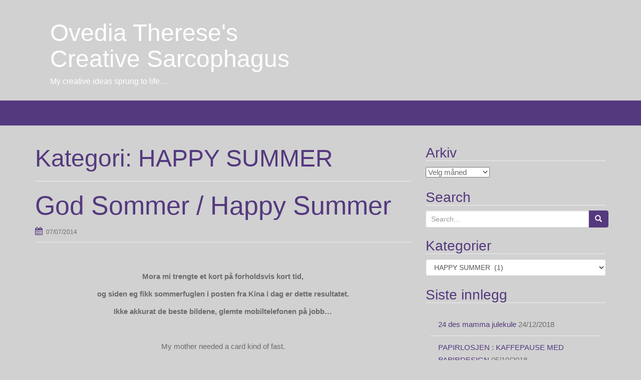

--- FILE ---
content_type: text/html; charset=UTF-8
request_url: http://ovediatherese.no/category/happy-summer/
body_size: 13086
content:
<!DOCTYPE html>
<html lang="nb-NO">
<head>
<meta charset="UTF-8">
<meta http-equiv="X-UA-Compatible" content="IE=edge">
<meta name="viewport" content="width=device-width, initial-scale=1">
<link rel="profile" href="http://gmpg.org/xfn/11">
<link rel="pingback" href="http://ovediatherese.no/xmlrpc.php">

<title>HAPPY SUMMER &#8211; Ovedia Therese&#039;s Creative Sarcophagus</title>
<meta name='robots' content='max-image-preview:large' />
<link rel='dns-prefetch' href='//s.w.org' />
<link rel="alternate" type="application/rss+xml" title="Ovedia Therese&#039;s Creative Sarcophagus &raquo; strøm" href="http://ovediatherese.no/feed/" />
<link rel="alternate" type="application/rss+xml" title="Ovedia Therese&#039;s Creative Sarcophagus &raquo; kommentarstrøm" href="http://ovediatherese.no/comments/feed/" />
<link rel="alternate" type="application/rss+xml" title="Ovedia Therese&#039;s Creative Sarcophagus &raquo; HAPPY SUMMER kategori-strøm" href="http://ovediatherese.no/category/happy-summer/feed/" />
<script type="text/javascript">
window._wpemojiSettings = {"baseUrl":"https:\/\/s.w.org\/images\/core\/emoji\/14.0.0\/72x72\/","ext":".png","svgUrl":"https:\/\/s.w.org\/images\/core\/emoji\/14.0.0\/svg\/","svgExt":".svg","source":{"concatemoji":"http:\/\/ovediatherese.no\/wp-includes\/js\/wp-emoji-release.min.js?ver=6.0.11"}};
/*! This file is auto-generated */
!function(e,a,t){var n,r,o,i=a.createElement("canvas"),p=i.getContext&&i.getContext("2d");function s(e,t){var a=String.fromCharCode,e=(p.clearRect(0,0,i.width,i.height),p.fillText(a.apply(this,e),0,0),i.toDataURL());return p.clearRect(0,0,i.width,i.height),p.fillText(a.apply(this,t),0,0),e===i.toDataURL()}function c(e){var t=a.createElement("script");t.src=e,t.defer=t.type="text/javascript",a.getElementsByTagName("head")[0].appendChild(t)}for(o=Array("flag","emoji"),t.supports={everything:!0,everythingExceptFlag:!0},r=0;r<o.length;r++)t.supports[o[r]]=function(e){if(!p||!p.fillText)return!1;switch(p.textBaseline="top",p.font="600 32px Arial",e){case"flag":return s([127987,65039,8205,9895,65039],[127987,65039,8203,9895,65039])?!1:!s([55356,56826,55356,56819],[55356,56826,8203,55356,56819])&&!s([55356,57332,56128,56423,56128,56418,56128,56421,56128,56430,56128,56423,56128,56447],[55356,57332,8203,56128,56423,8203,56128,56418,8203,56128,56421,8203,56128,56430,8203,56128,56423,8203,56128,56447]);case"emoji":return!s([129777,127995,8205,129778,127999],[129777,127995,8203,129778,127999])}return!1}(o[r]),t.supports.everything=t.supports.everything&&t.supports[o[r]],"flag"!==o[r]&&(t.supports.everythingExceptFlag=t.supports.everythingExceptFlag&&t.supports[o[r]]);t.supports.everythingExceptFlag=t.supports.everythingExceptFlag&&!t.supports.flag,t.DOMReady=!1,t.readyCallback=function(){t.DOMReady=!0},t.supports.everything||(n=function(){t.readyCallback()},a.addEventListener?(a.addEventListener("DOMContentLoaded",n,!1),e.addEventListener("load",n,!1)):(e.attachEvent("onload",n),a.attachEvent("onreadystatechange",function(){"complete"===a.readyState&&t.readyCallback()})),(e=t.source||{}).concatemoji?c(e.concatemoji):e.wpemoji&&e.twemoji&&(c(e.twemoji),c(e.wpemoji)))}(window,document,window._wpemojiSettings);
</script>
<style type="text/css">
img.wp-smiley,
img.emoji {
	display: inline !important;
	border: none !important;
	box-shadow: none !important;
	height: 1em !important;
	width: 1em !important;
	margin: 0 0.07em !important;
	vertical-align: -0.1em !important;
	background: none !important;
	padding: 0 !important;
}
</style>
	<link rel='stylesheet' id='wp-block-library-css'  href='http://ovediatherese.no/wp-includes/css/dist/block-library/style.min.css?ver=6.0.11' type='text/css' media='all' />
<style id='global-styles-inline-css' type='text/css'>
body{--wp--preset--color--black: #000000;--wp--preset--color--cyan-bluish-gray: #abb8c3;--wp--preset--color--white: #ffffff;--wp--preset--color--pale-pink: #f78da7;--wp--preset--color--vivid-red: #cf2e2e;--wp--preset--color--luminous-vivid-orange: #ff6900;--wp--preset--color--luminous-vivid-amber: #fcb900;--wp--preset--color--light-green-cyan: #7bdcb5;--wp--preset--color--vivid-green-cyan: #00d084;--wp--preset--color--pale-cyan-blue: #8ed1fc;--wp--preset--color--vivid-cyan-blue: #0693e3;--wp--preset--color--vivid-purple: #9b51e0;--wp--preset--gradient--vivid-cyan-blue-to-vivid-purple: linear-gradient(135deg,rgba(6,147,227,1) 0%,rgb(155,81,224) 100%);--wp--preset--gradient--light-green-cyan-to-vivid-green-cyan: linear-gradient(135deg,rgb(122,220,180) 0%,rgb(0,208,130) 100%);--wp--preset--gradient--luminous-vivid-amber-to-luminous-vivid-orange: linear-gradient(135deg,rgba(252,185,0,1) 0%,rgba(255,105,0,1) 100%);--wp--preset--gradient--luminous-vivid-orange-to-vivid-red: linear-gradient(135deg,rgba(255,105,0,1) 0%,rgb(207,46,46) 100%);--wp--preset--gradient--very-light-gray-to-cyan-bluish-gray: linear-gradient(135deg,rgb(238,238,238) 0%,rgb(169,184,195) 100%);--wp--preset--gradient--cool-to-warm-spectrum: linear-gradient(135deg,rgb(74,234,220) 0%,rgb(151,120,209) 20%,rgb(207,42,186) 40%,rgb(238,44,130) 60%,rgb(251,105,98) 80%,rgb(254,248,76) 100%);--wp--preset--gradient--blush-light-purple: linear-gradient(135deg,rgb(255,206,236) 0%,rgb(152,150,240) 100%);--wp--preset--gradient--blush-bordeaux: linear-gradient(135deg,rgb(254,205,165) 0%,rgb(254,45,45) 50%,rgb(107,0,62) 100%);--wp--preset--gradient--luminous-dusk: linear-gradient(135deg,rgb(255,203,112) 0%,rgb(199,81,192) 50%,rgb(65,88,208) 100%);--wp--preset--gradient--pale-ocean: linear-gradient(135deg,rgb(255,245,203) 0%,rgb(182,227,212) 50%,rgb(51,167,181) 100%);--wp--preset--gradient--electric-grass: linear-gradient(135deg,rgb(202,248,128) 0%,rgb(113,206,126) 100%);--wp--preset--gradient--midnight: linear-gradient(135deg,rgb(2,3,129) 0%,rgb(40,116,252) 100%);--wp--preset--duotone--dark-grayscale: url('#wp-duotone-dark-grayscale');--wp--preset--duotone--grayscale: url('#wp-duotone-grayscale');--wp--preset--duotone--purple-yellow: url('#wp-duotone-purple-yellow');--wp--preset--duotone--blue-red: url('#wp-duotone-blue-red');--wp--preset--duotone--midnight: url('#wp-duotone-midnight');--wp--preset--duotone--magenta-yellow: url('#wp-duotone-magenta-yellow');--wp--preset--duotone--purple-green: url('#wp-duotone-purple-green');--wp--preset--duotone--blue-orange: url('#wp-duotone-blue-orange');--wp--preset--font-size--small: 13px;--wp--preset--font-size--medium: 20px;--wp--preset--font-size--large: 36px;--wp--preset--font-size--x-large: 42px;}.has-black-color{color: var(--wp--preset--color--black) !important;}.has-cyan-bluish-gray-color{color: var(--wp--preset--color--cyan-bluish-gray) !important;}.has-white-color{color: var(--wp--preset--color--white) !important;}.has-pale-pink-color{color: var(--wp--preset--color--pale-pink) !important;}.has-vivid-red-color{color: var(--wp--preset--color--vivid-red) !important;}.has-luminous-vivid-orange-color{color: var(--wp--preset--color--luminous-vivid-orange) !important;}.has-luminous-vivid-amber-color{color: var(--wp--preset--color--luminous-vivid-amber) !important;}.has-light-green-cyan-color{color: var(--wp--preset--color--light-green-cyan) !important;}.has-vivid-green-cyan-color{color: var(--wp--preset--color--vivid-green-cyan) !important;}.has-pale-cyan-blue-color{color: var(--wp--preset--color--pale-cyan-blue) !important;}.has-vivid-cyan-blue-color{color: var(--wp--preset--color--vivid-cyan-blue) !important;}.has-vivid-purple-color{color: var(--wp--preset--color--vivid-purple) !important;}.has-black-background-color{background-color: var(--wp--preset--color--black) !important;}.has-cyan-bluish-gray-background-color{background-color: var(--wp--preset--color--cyan-bluish-gray) !important;}.has-white-background-color{background-color: var(--wp--preset--color--white) !important;}.has-pale-pink-background-color{background-color: var(--wp--preset--color--pale-pink) !important;}.has-vivid-red-background-color{background-color: var(--wp--preset--color--vivid-red) !important;}.has-luminous-vivid-orange-background-color{background-color: var(--wp--preset--color--luminous-vivid-orange) !important;}.has-luminous-vivid-amber-background-color{background-color: var(--wp--preset--color--luminous-vivid-amber) !important;}.has-light-green-cyan-background-color{background-color: var(--wp--preset--color--light-green-cyan) !important;}.has-vivid-green-cyan-background-color{background-color: var(--wp--preset--color--vivid-green-cyan) !important;}.has-pale-cyan-blue-background-color{background-color: var(--wp--preset--color--pale-cyan-blue) !important;}.has-vivid-cyan-blue-background-color{background-color: var(--wp--preset--color--vivid-cyan-blue) !important;}.has-vivid-purple-background-color{background-color: var(--wp--preset--color--vivid-purple) !important;}.has-black-border-color{border-color: var(--wp--preset--color--black) !important;}.has-cyan-bluish-gray-border-color{border-color: var(--wp--preset--color--cyan-bluish-gray) !important;}.has-white-border-color{border-color: var(--wp--preset--color--white) !important;}.has-pale-pink-border-color{border-color: var(--wp--preset--color--pale-pink) !important;}.has-vivid-red-border-color{border-color: var(--wp--preset--color--vivid-red) !important;}.has-luminous-vivid-orange-border-color{border-color: var(--wp--preset--color--luminous-vivid-orange) !important;}.has-luminous-vivid-amber-border-color{border-color: var(--wp--preset--color--luminous-vivid-amber) !important;}.has-light-green-cyan-border-color{border-color: var(--wp--preset--color--light-green-cyan) !important;}.has-vivid-green-cyan-border-color{border-color: var(--wp--preset--color--vivid-green-cyan) !important;}.has-pale-cyan-blue-border-color{border-color: var(--wp--preset--color--pale-cyan-blue) !important;}.has-vivid-cyan-blue-border-color{border-color: var(--wp--preset--color--vivid-cyan-blue) !important;}.has-vivid-purple-border-color{border-color: var(--wp--preset--color--vivid-purple) !important;}.has-vivid-cyan-blue-to-vivid-purple-gradient-background{background: var(--wp--preset--gradient--vivid-cyan-blue-to-vivid-purple) !important;}.has-light-green-cyan-to-vivid-green-cyan-gradient-background{background: var(--wp--preset--gradient--light-green-cyan-to-vivid-green-cyan) !important;}.has-luminous-vivid-amber-to-luminous-vivid-orange-gradient-background{background: var(--wp--preset--gradient--luminous-vivid-amber-to-luminous-vivid-orange) !important;}.has-luminous-vivid-orange-to-vivid-red-gradient-background{background: var(--wp--preset--gradient--luminous-vivid-orange-to-vivid-red) !important;}.has-very-light-gray-to-cyan-bluish-gray-gradient-background{background: var(--wp--preset--gradient--very-light-gray-to-cyan-bluish-gray) !important;}.has-cool-to-warm-spectrum-gradient-background{background: var(--wp--preset--gradient--cool-to-warm-spectrum) !important;}.has-blush-light-purple-gradient-background{background: var(--wp--preset--gradient--blush-light-purple) !important;}.has-blush-bordeaux-gradient-background{background: var(--wp--preset--gradient--blush-bordeaux) !important;}.has-luminous-dusk-gradient-background{background: var(--wp--preset--gradient--luminous-dusk) !important;}.has-pale-ocean-gradient-background{background: var(--wp--preset--gradient--pale-ocean) !important;}.has-electric-grass-gradient-background{background: var(--wp--preset--gradient--electric-grass) !important;}.has-midnight-gradient-background{background: var(--wp--preset--gradient--midnight) !important;}.has-small-font-size{font-size: var(--wp--preset--font-size--small) !important;}.has-medium-font-size{font-size: var(--wp--preset--font-size--medium) !important;}.has-large-font-size{font-size: var(--wp--preset--font-size--large) !important;}.has-x-large-font-size{font-size: var(--wp--preset--font-size--x-large) !important;}
</style>
<link rel='stylesheet' id='fancybox-for-wp-css'  href='http://ovediatherese.no/wp-content/plugins/fancybox-for-wordpress/assets/css/fancybox.css?ver=1.3.4' type='text/css' media='all' />
<link rel='stylesheet' id='bootstrap-css'  href='http://ovediatherese.no/wp-content/themes/unite/inc/css/bootstrap.min.css?ver=6.0.11' type='text/css' media='all' />
<link rel='stylesheet' id='unite-icons-css'  href='http://ovediatherese.no/wp-content/themes/unite/inc/css/font-awesome.min.css?ver=6.0.11' type='text/css' media='all' />
<link rel='stylesheet' id='unite-style-css'  href='http://ovediatherese.no/wp-content/themes/unite/style.css?ver=6.0.11' type='text/css' media='all' />
<script type='text/javascript' src='http://ovediatherese.no/wp-includes/js/jquery/jquery.min.js?ver=3.6.0' id='jquery-core-js'></script>
<script type='text/javascript' src='http://ovediatherese.no/wp-includes/js/jquery/jquery-migrate.min.js?ver=3.3.2' id='jquery-migrate-js'></script>
<script type='text/javascript' src='http://ovediatherese.no/wp-content/plugins/custom-frames/js/customframes.js?ver=6.0.11' id='customframes.js-js'></script>
<script type='text/javascript' src='http://ovediatherese.no/wp-content/plugins/fancybox-for-wordpress/assets/js/jquery.fancybox.js?ver=1.3.4' id='fancybox-for-wp-js'></script>
<script type='text/javascript' src='http://ovediatherese.no/wp-content/themes/unite/inc/js/bootstrap.min.js?ver=6.0.11' id='bootstrap-js'></script>
<script type='text/javascript' src='http://ovediatherese.no/wp-content/themes/unite/inc/js/main.min.js?ver=6.0.11' id='unite-functions-js'></script>
<!--[if lt IE 9]>
<script type='text/javascript' src='http://ovediatherese.no/wp-content/themes/unite/inc/js/html5shiv.min.js?ver=6.0.11' id='html5-js'></script>
<![endif]-->
<!--[if lt IE 9]>
<script type='text/javascript' src='http://ovediatherese.no/wp-content/themes/unite/inc/js/respond.min.js?ver=6.0.11' id='respond-js'></script>
<![endif]-->
<link rel="https://api.w.org/" href="http://ovediatherese.no/wp-json/" /><link rel="alternate" type="application/json" href="http://ovediatherese.no/wp-json/wp/v2/categories/28" /><link rel="EditURI" type="application/rsd+xml" title="RSD" href="http://ovediatherese.no/xmlrpc.php?rsd" />
<link rel="wlwmanifest" type="application/wlwmanifest+xml" href="http://ovediatherese.no/wp-includes/wlwmanifest.xml" /> 
<meta name="generator" content="WordPress 6.0.11" />
		<script>
			customframes_create_border_class( '#ffffff',
															30,
															'solid',
															'0',
															0,
															0,
															0,
															0,
															0,
															'shortcode');customframes_create_shadow_class( 0,
															0,
															0,
															0,
															'#000000',
															0,
															'shortcode');customframes_create_caption_class( 18,
														 '0',
														 '#000000');		</script>
		
<!-- Fancybox for WordPress v3.3.3 -->
<style type="text/css">
	.fancybox-slide--image .fancybox-content{background-color: #FFFFFF}div.fancybox-caption{display:none !important;}
	
	img.fancybox-image{border-width:10px;border-color:#FFFFFF;border-style:solid;}
	div.fancybox-bg{background-color:rgba(102,102,102,0.3);opacity:1 !important;}div.fancybox-content{border-color:#FFFFFF}
	div#fancybox-title{background-color:#FFFFFF}
	div.fancybox-content{background-color:#FFFFFF;border:1px solid #FFFFFF}
	div#fancybox-title-inside{color:#333333}
	
	
	
	div.fancybox-caption p.caption-title{display:inline-block}
	div.fancybox-caption p.caption-title{font-size:14px}
	div.fancybox-caption p.caption-title{color:#333333}
	div.fancybox-caption {color:#333333}div.fancybox-caption p.caption-title {background:#fff; width:auto;padding:10px 30px;}div.fancybox-content p.caption-title{color:#333333;margin: 0;padding: 5px 0;}
</style><script type="text/javascript">
	jQuery(function () {

		var mobileOnly = false;
		
		if (mobileOnly) {
			return;
		}

		jQuery.fn.getTitle = function () { // Copy the title of every IMG tag and add it to its parent A so that fancybox can show titles
			var arr = jQuery("a[data-fancybox]");
									jQuery.each(arr, function() {
										var title = jQuery(this).children("img").attr("title");
										 var caption = jQuery(this).next("figcaption").html();
                                        if(caption && title){jQuery(this).attr("title",title+" " + caption)}else if(title){ jQuery(this).attr("title",title);}else if(caption){jQuery(this).attr("title",caption);}
									});			}

		// Supported file extensions

				var thumbnails = jQuery("a:has(img)").not(".nolightbox").not('.envira-gallery-link').not('.ngg-simplelightbox').filter(function () {
			return /\.(jpe?g|png|gif|mp4|webp|bmp|pdf)(\?[^/]*)*$/i.test(jQuery(this).attr('href'))
		});
		

		// Add data-type iframe for links that are not images or videos.
		var iframeLinks = jQuery('.fancyboxforwp').filter(function () {
			return !/\.(jpe?g|png|gif|mp4|webp|bmp|pdf)(\?[^/]*)*$/i.test(jQuery(this).attr('href'))
		}).filter(function () {
			return !/vimeo|youtube/i.test(jQuery(this).attr('href'))
		});
		iframeLinks.attr({"data-type": "iframe"}).getTitle();

				// Gallery All
		thumbnails.addClass("fancyboxforwp").attr("data-fancybox", "gallery").getTitle();
		iframeLinks.attr({"data-fancybox": "gallery"}).getTitle();

		// Gallery type NONE
		
		// Call fancybox and apply it on any link with a rel atribute that starts with "fancybox", with the options set on the admin panel
		jQuery("a.fancyboxforwp").fancyboxforwp({
			loop: false,
			smallBtn: false,
			zoomOpacity: "auto",
			animationEffect: "fade",
			animationDuration: 500,
			transitionEffect: "fade",
			transitionDuration: "300",
			overlayShow: true,
			overlayOpacity: "0.3",
			titleShow: true,
			titlePosition: "inside",
			keyboard: true,
			showCloseButton: false,
			arrows: true,
			clickContent:false,
			clickSlide: "close",
			mobile: {
				clickContent: function (current, event) {
					return current.type === "image" ? "toggleControls" : false;
				},
				clickSlide: function (current, event) {
					return current.type === "image" ? "close" : "close";
				},
			},
			wheel: false,
			toolbar: true,
			preventCaptionOverlap: true,
			onInit: function() { },			onDeactivate
	: function() { },		beforeClose: function() { },			afterShow: function(instance) { jQuery( ".fancybox-image" ).on("click", function( ){ ( instance.isScaledDown() ) ? instance.scaleToActual() : instance.scaleToFit() }) },				afterClose: function() { },					caption : function( instance, item ) {var title ="";if("undefined" != typeof jQuery(this).context ){var title = jQuery(this).context.title;} else { var title = ("undefined" != typeof jQuery(this).attr("title")) ? jQuery(this).attr("title") : false;}var caption = jQuery(this).data('caption') || '';if ( item.type === 'image' && title.length ) {caption = (caption.length ? caption + '<br />' : '') + '<p class="caption-title">'+title+'</p>' ;}return caption;},
		afterLoad : function( instance, current ) {current.$content.append('<div class=\"fancybox-custom-caption inside-caption\" style=\" position: absolute;left:0;right:0;color:#000;margin:0 auto;bottom:0;text-align:center;background-color:#FFFFFF \">' + current.opts.caption + '</div>');},
			})
		;

			})
</script>
<!-- END Fancybox for WordPress -->
<style type="text/css">.label-primary[href]:hover, .label-primary[href]:focus, #infinite-handle span:hover, #infinite-handle span:focus-within, .btn.btn-primary.read-more:hover, .btn.btn-primary.read-more:focus, .btn-primary:hover, .btn-primary:focus, .btn-primary:active, .btn-primary.active, .site-main [class*="navigation"] a:hover, .site-main [class*="navigation"] a:focus, .more-link:hover, .more-link:focus, #image-navigation .nav-previous a:hover, #image-navigation .nav-previous a:focus, #image-navigation .nav-next a:hover, #image-navigation .nav-next a:focus { background-color: #7100e2; border-color: #7100e2; }.dropdown-menu, .dropdown-menu > .active > a, .dropdown-menu > .active > a:hover, .dropdown-menu > .active > a:focus {background-color: #c9bfc6;}.entry-content {font-family: ; font-size:; font-weight: ; color:#6b6b6b;}</style>    <style type="text/css">
        #social li {
            display: inline-block;
        }
        #social li,
        #social ul {
            border: 0!important;
            list-style: none;
            padding-left: 0;
            text-align: center;
        }
        .social-icons ul a {
            font-size: 24px;
            margin: 6px;
            color: #DDD;
        }
        #social ul a span {
            display: none;
        }
        #social li a[href*="twitter.com"] .fa:before,
        .fa-twitter:before {
            content: "\f099"
        }
        #social li a[href*="facebook.com"] .fa:before,
        .fa-facebook-f:before,
        .fa-facebook:before {
            content: "\f09a"
        }
        #social li a[href*="github.com"] .fa:before,
        .fa-github:before {
            content: "\f09b"
        }
        #social li a[href*="/feed"] .fa:before,
        .fa-rss:before {
            content: "\f09e"
        }
        #social li a[href*="pinterest.com"] .fa:before,
        .fa-pinterest:before {
            content: "\f0d2"
        }
        #social li a[href*="linkedin.com"] .fa:before,
        .fa-linkedin:before {
            content: "\f0e1"
        }
        #social li a[href*="xing.com"] .fa:before,
        .fa-xing:before {
            content: "\f168"
        }
        #social li a[href*="youtube.com"] .fa:before,
        .fa-youtube:before {
            content: "\f167"
        }
        #social li a[href*="instagram.com"] .fa:before,
        .fa-instagram:before {
            content: "\f16d"
        }
        #social li a[href*="flickr.com"] .fa:before,
        .fa-flickr:before {
            content: "\f16e"
        }
        #social li a[href*="tumblr.com"] .fa:before,
        .fa-tumblr:before {
            content: "\f173"
        }
        #social li a[href*="dribbble.com"] .fa:before,
        .fa-dribbble:before {
            content: "\f17d"
        }
        #social li a[href*="skype:"] .fa:before,
        #social li a[href*="skype.com"] .fa:before,
        .fa-skype:before {
            content: "\f17e"
        }
        #social li a[href*="foursquare.com"] .fa:before,
        .fa-foursquare:before {
            content: "\f180"
        }
        #social li a[href*="vimeo.com"] .fa:before,
        .fa-vimeo-square:before {
            content: "\f194"
        }
        #social li a[href*="spotify.com"] .fa:before,
        .fa-spotify:before {
            content: "\f1bc"
        }
        #social li a[href*="soundcloud.com"] .fa:before,
        .fa-soundcloud:before {
            content: "\f1be"
        }
        
        .social-icons li a[href*="facebook.com"]:hover {color: #3b5998 !important;}
        .social-icons li a[href*="twitter.com"]:hover {color: #00aced !important;}
        .social-icons li a[href*="youtube.com"]:hover {color: #bb0000 !important;}
        .social-icons li a[href*="github.com"]:hover {color: #4183C4 !important;}
        .social-icons li a[href*="linkedin.com"]:hover {color: #007bb6 !important;}
        .social-icons li a[href*="xing.com"]:hover {color: #cfdc00 !important;}
        .social-icons li a[href*="pinterest.com"]:hover {color: #cb2027 !important;}
        .social-icons li a[href*="rss.com"]:hover {color: #F0AD4E !important ;}
        .social-icons li a[href*="tumblr.com"]:hover {color: #32506d !important;}
        .social-icons li a[href*="flickr.com"]:hover {color: #ff0084 !important;}
        .social-icons li a[href*="instagram.com"]:hover {color: #517fa4 !important;}
        .social-icons li a[href*="dribbble.com"]:hover {color: #E56193 !important;}
        .social-icons li a[href*="skype.com"]:hover {color: #00AFF0 !important;}
        .social-icons li a[href*="foursquare.com"]:hover {color: #2398C9 !important;}
        .social-icons li a[href*="soundcloud.com"]:hover {color: #F50 !important;}
        .social-icons li a[href*="vimeo.com"]:hover {color:  #1bb6ec !important;}
        .social-icons li a[href*="spotify.com"]:hover {color: #81b71a !important;}
        .social-icons li a[href*="/feed"]:hover {color: #f39c12 !important;}
    </style>	<style type="text/css">
			.site-title a,
		.site-description {
			color: #ffffff;
		}
		</style>
	<style type="text/css" id="custom-background-css">
body.custom-background { background-color: #d1d1d1; }
</style>
	
</head>

<body class="archive category category-happy-summer category-28 custom-background">
<svg xmlns="http://www.w3.org/2000/svg" viewBox="0 0 0 0" width="0" height="0" focusable="false" role="none" style="visibility: hidden; position: absolute; left: -9999px; overflow: hidden;" ><defs><filter id="wp-duotone-dark-grayscale"><feColorMatrix color-interpolation-filters="sRGB" type="matrix" values=" .299 .587 .114 0 0 .299 .587 .114 0 0 .299 .587 .114 0 0 .299 .587 .114 0 0 " /><feComponentTransfer color-interpolation-filters="sRGB" ><feFuncR type="table" tableValues="0 0.49803921568627" /><feFuncG type="table" tableValues="0 0.49803921568627" /><feFuncB type="table" tableValues="0 0.49803921568627" /><feFuncA type="table" tableValues="1 1" /></feComponentTransfer><feComposite in2="SourceGraphic" operator="in" /></filter></defs></svg><svg xmlns="http://www.w3.org/2000/svg" viewBox="0 0 0 0" width="0" height="0" focusable="false" role="none" style="visibility: hidden; position: absolute; left: -9999px; overflow: hidden;" ><defs><filter id="wp-duotone-grayscale"><feColorMatrix color-interpolation-filters="sRGB" type="matrix" values=" .299 .587 .114 0 0 .299 .587 .114 0 0 .299 .587 .114 0 0 .299 .587 .114 0 0 " /><feComponentTransfer color-interpolation-filters="sRGB" ><feFuncR type="table" tableValues="0 1" /><feFuncG type="table" tableValues="0 1" /><feFuncB type="table" tableValues="0 1" /><feFuncA type="table" tableValues="1 1" /></feComponentTransfer><feComposite in2="SourceGraphic" operator="in" /></filter></defs></svg><svg xmlns="http://www.w3.org/2000/svg" viewBox="0 0 0 0" width="0" height="0" focusable="false" role="none" style="visibility: hidden; position: absolute; left: -9999px; overflow: hidden;" ><defs><filter id="wp-duotone-purple-yellow"><feColorMatrix color-interpolation-filters="sRGB" type="matrix" values=" .299 .587 .114 0 0 .299 .587 .114 0 0 .299 .587 .114 0 0 .299 .587 .114 0 0 " /><feComponentTransfer color-interpolation-filters="sRGB" ><feFuncR type="table" tableValues="0.54901960784314 0.98823529411765" /><feFuncG type="table" tableValues="0 1" /><feFuncB type="table" tableValues="0.71764705882353 0.25490196078431" /><feFuncA type="table" tableValues="1 1" /></feComponentTransfer><feComposite in2="SourceGraphic" operator="in" /></filter></defs></svg><svg xmlns="http://www.w3.org/2000/svg" viewBox="0 0 0 0" width="0" height="0" focusable="false" role="none" style="visibility: hidden; position: absolute; left: -9999px; overflow: hidden;" ><defs><filter id="wp-duotone-blue-red"><feColorMatrix color-interpolation-filters="sRGB" type="matrix" values=" .299 .587 .114 0 0 .299 .587 .114 0 0 .299 .587 .114 0 0 .299 .587 .114 0 0 " /><feComponentTransfer color-interpolation-filters="sRGB" ><feFuncR type="table" tableValues="0 1" /><feFuncG type="table" tableValues="0 0.27843137254902" /><feFuncB type="table" tableValues="0.5921568627451 0.27843137254902" /><feFuncA type="table" tableValues="1 1" /></feComponentTransfer><feComposite in2="SourceGraphic" operator="in" /></filter></defs></svg><svg xmlns="http://www.w3.org/2000/svg" viewBox="0 0 0 0" width="0" height="0" focusable="false" role="none" style="visibility: hidden; position: absolute; left: -9999px; overflow: hidden;" ><defs><filter id="wp-duotone-midnight"><feColorMatrix color-interpolation-filters="sRGB" type="matrix" values=" .299 .587 .114 0 0 .299 .587 .114 0 0 .299 .587 .114 0 0 .299 .587 .114 0 0 " /><feComponentTransfer color-interpolation-filters="sRGB" ><feFuncR type="table" tableValues="0 0" /><feFuncG type="table" tableValues="0 0.64705882352941" /><feFuncB type="table" tableValues="0 1" /><feFuncA type="table" tableValues="1 1" /></feComponentTransfer><feComposite in2="SourceGraphic" operator="in" /></filter></defs></svg><svg xmlns="http://www.w3.org/2000/svg" viewBox="0 0 0 0" width="0" height="0" focusable="false" role="none" style="visibility: hidden; position: absolute; left: -9999px; overflow: hidden;" ><defs><filter id="wp-duotone-magenta-yellow"><feColorMatrix color-interpolation-filters="sRGB" type="matrix" values=" .299 .587 .114 0 0 .299 .587 .114 0 0 .299 .587 .114 0 0 .299 .587 .114 0 0 " /><feComponentTransfer color-interpolation-filters="sRGB" ><feFuncR type="table" tableValues="0.78039215686275 1" /><feFuncG type="table" tableValues="0 0.94901960784314" /><feFuncB type="table" tableValues="0.35294117647059 0.47058823529412" /><feFuncA type="table" tableValues="1 1" /></feComponentTransfer><feComposite in2="SourceGraphic" operator="in" /></filter></defs></svg><svg xmlns="http://www.w3.org/2000/svg" viewBox="0 0 0 0" width="0" height="0" focusable="false" role="none" style="visibility: hidden; position: absolute; left: -9999px; overflow: hidden;" ><defs><filter id="wp-duotone-purple-green"><feColorMatrix color-interpolation-filters="sRGB" type="matrix" values=" .299 .587 .114 0 0 .299 .587 .114 0 0 .299 .587 .114 0 0 .299 .587 .114 0 0 " /><feComponentTransfer color-interpolation-filters="sRGB" ><feFuncR type="table" tableValues="0.65098039215686 0.40392156862745" /><feFuncG type="table" tableValues="0 1" /><feFuncB type="table" tableValues="0.44705882352941 0.4" /><feFuncA type="table" tableValues="1 1" /></feComponentTransfer><feComposite in2="SourceGraphic" operator="in" /></filter></defs></svg><svg xmlns="http://www.w3.org/2000/svg" viewBox="0 0 0 0" width="0" height="0" focusable="false" role="none" style="visibility: hidden; position: absolute; left: -9999px; overflow: hidden;" ><defs><filter id="wp-duotone-blue-orange"><feColorMatrix color-interpolation-filters="sRGB" type="matrix" values=" .299 .587 .114 0 0 .299 .587 .114 0 0 .299 .587 .114 0 0 .299 .587 .114 0 0 " /><feComponentTransfer color-interpolation-filters="sRGB" ><feFuncR type="table" tableValues="0.098039215686275 1" /><feFuncG type="table" tableValues="0 0.66274509803922" /><feFuncB type="table" tableValues="0.84705882352941 0.41960784313725" /><feFuncA type="table" tableValues="1 1" /></feComponentTransfer><feComposite in2="SourceGraphic" operator="in" /></filter></defs></svg><a class="skip-link screen-reader-text" href="#content">Skip to content</a>
<div id="page" class="hfeed site">
	<div class="container header-area">
				<header id="masthead" class="site-header col-sm-12" role="banner">

				<div class="site-branding col-md-6">
					
					
						<h1 class="site-title"><a href="http://ovediatherese.no/" rel="home">Ovedia Therese&#039;s Creative Sarcophagus</a></h1>
						<h4 class="site-description">My creative ideas sprung to life&#8230;</h4>

									</div>

			<div class="social-header col-md-6">
							</div>

		</header><!-- #masthead -->
	</div>
		<nav class="navbar navbar-default" role="navigation">
			<div class="container">
		        <div class="navbar-header">
		            <button type="button" class="navbar-toggle" data-toggle="collapse" data-target=".navbar-ex1-collapse">
		                <span class="sr-only">Toggle navigation</span>
		                <span class="icon-bar"></span>
		                <span class="icon-bar"></span>
		                <span class="icon-bar"></span>
		            </button>

		        </div>

						    </div>
		</nav><!-- .site-navigation -->

	<div id="content" class="site-content container">            <div class="row ">

	<section id="primary" class="content-area col-sm-12 col-md-8 ">
		<main id="main" class="site-main" role="main">

		
			<header class="page-header">
				<h1 class="page-title">Kategori: <span>HAPPY SUMMER</span></h1>			</header><!-- .page-header -->

						
				
<article id="post-362" class="post-362 post type-post status-publish format-image hentry category-god-sommer category-happy-summer post_format-post-format-image">
	<header class="entry-header page-header">

		<a href="http://ovediatherese.no/2014/07/07/god-sommer-happy-summer/" title="God Sommer / Happy Summer"></a>

		<h2 class="entry-title"><a href="http://ovediatherese.no/2014/07/07/god-sommer-happy-summer/" rel="bookmark">God Sommer / Happy Summer</a></h2>

				<div class="entry-meta">
			<span class="posted-on"><i class="fa fa-calendar"></i> <a href="http://ovediatherese.no/2014/07/07/god-sommer-happy-summer/" rel="bookmark"><time class="entry-date published" datetime="2014-07-07T17:58:05+01:00">07/07/2014</time></a></span><span class="byline"> <i class="fa fa-user"></i> <span class="author vcard"><a class="url fn n" href="http://ovediatherese.no/author/ovediatherese/">OvediaTherese</a></span></span>		</div><!-- .entry-meta -->
			</header><!-- .entry-header -->

		<div class="entry-content">

					<p>&nbsp;</p>
<p style="text-align: center;"><strong>Mora mi trengte et kort på forholdsvis kort tid,</strong></p>
<p style="text-align: center;"><strong>og siden eg fikk sommerfuglen i posten fra Kina i dag er dette resultatet.</strong></p>
<p style="text-align: center;"><strong>Ikke akkurat de beste bildene, glemte mobiltelefonen på jobb&#8230;</strong></p>
<p style="text-align: center;">
<p>&nbsp;</p>
<p style="text-align: center;">My mother needed a card kind of fast.</p>
<p style="text-align: center;">I got the butterfly from China today and this is the result.</p>
<p style="text-align: center;">Not the best pictures though as I forgot my phone at work.</p>
<p style="text-align: center;">
&nbsp;<br />
<a href="http://ovediatherese.no/wp-content/uploads/2014/07/Skjermbilde-2014-07-07-kl.-19.27.34.png"><img class="aligncenter wp-image-361" src="http://ovediatherese.no/wp-content/uploads/2014/07/Skjermbilde-2014-07-07-kl.-19.27.34.png" alt="Skjermbilde 2014-07-07 kl. 19.27.34" width="470" height="436" /></a></p>
<p>&nbsp;</p>
<p><a href="http://ovediatherese.no/wp-content/uploads/2014/07/Skjermbilde-2014-07-07-kl.-19.27.19.png"><img loading="lazy" class="aligncenter wp-image-360" src="http://ovediatherese.no/wp-content/uploads/2014/07/Skjermbilde-2014-07-07-kl.-19.27.19.png" alt="Skjermbilde 2014-07-07 kl. 19.27.19" width="470" height="428" srcset="http://ovediatherese.no/wp-content/uploads/2014/07/Skjermbilde-2014-07-07-kl.-19.27.19.png 1037w, http://ovediatherese.no/wp-content/uploads/2014/07/Skjermbilde-2014-07-07-kl.-19.27.19-600x546.png 600w, http://ovediatherese.no/wp-content/uploads/2014/07/Skjermbilde-2014-07-07-kl.-19.27.19-1024x933.png 1024w" sizes="(max-width: 470px) 100vw, 470px" /></a></p>
<p>&nbsp;</p>
<h3 style="font-weight: 100; color: #54397e; text-align: center;">Dies brukt:</h3>
<p class="product_name" style="color: #6b6b6b; text-align: center;">Spellbinders: Decorative Labels 28 – Nestabilities Decorativ</p>
<p style="color: #6b6b6b; text-align: center;"><a style="color: #54397e;" title="Cherry Lynn Swirl" href="http://www.kreativscrapping.no/products/cheery-lynn-designs-b117s-mini-fanciful-flourish2" target="_blank">Cheery Lynn Designs – B117S – Mini Fanciful Flourish</a></p>
<p style="color: #6b6b6b; text-align: center;">Memory Box: Vivienne Butterfly</p>
<p>&nbsp;</p>
<h3 style="font-weight: 100; color: #54397e; text-align: center;">Materialer brukt:</h3>
<p style="color: #6b6b6b; text-align: center;"><span style="font-weight: bold;">Kortbasen</span> / The base of the card :<span style="font-weight: bold;"> Rødt 300 gr papir</span></p>
<p style="color: #6b6b6b; text-align: center;"><span style="font-weight: bold;">Mønsterark</span> / P<span id="result_box" class="short_text" lang="en"><span class="hps">attern</span> <span class="hps">paper</span></span> :</p>
<p style="color: #6b6b6b; text-align: center;"><span style="font-weight: bold;">Røde  halvperler</span> / Red beads</p>
<p style="color: #6b6b6b; text-align: center;"><span style="font-weight: bold;">Stempel</span> / Stamp:<span style="font-weight: bold;"> God sommer<br />
</span></p>
<p style="color: #6b6b6b; text-align: center;"><span style="font-weight: bold;">Roser</span> / Roses: <strong>Kjøpt via Facebook</strong></p>
<p style="color: #6b6b6b; text-align: center;"><strong>Sommerfugl</strong> / Butterfly : <strong> Miniinthebox</strong></p>
<p style="color: #6b6b6b; text-align: center;"><span style="font-weight: bold;">Glitter på blomstene</span> / Glitter on the roses :<span style="font-weight: bold;"> <a style="color: #54397e;" title="Scrapomania" href="http://scrapomania.no/nettbutikk?page=shop.product_details&amp;flypage=flypage.tpl&amp;product_id=7138&amp;category_id=410" target="_blank">Mod Podge extreme glitter</a></span></p>
<p>&nbsp;<br />
&nbsp;</p>
		
			</div><!-- .entry-content -->
	
	<footer class="entry-meta">
								<span class="cat-links"><i class="fa fa-folder-open-o"></i>
				 <a href="http://ovediatherese.no/category/god-sommer/" rel="category tag">GOD SUMMER</a>, <a href="http://ovediatherese.no/category/happy-summer/" rel="category tag">HAPPY SUMMER</a>			</span>
			
					
				<span class="comments-link"><i class="fa fa-comment-o"></i><a href="http://ovediatherese.no/2014/07/07/god-sommer-happy-summer/#respond">Leave a comment</a></span>
		
			</footer><!-- .entry-meta -->
	<hr class="section-divider">
</article><!-- #post-## -->

			
			
		
		</main><!-- #main -->
	</section><!-- #primary -->

	<div id="secondary" class="widget-area col-sm-12 col-md-4" role="complementary">
				<aside id="archives-2" class="widget widget_archive"><h3 class="widget-title">Arkiv</h3>		<label class="screen-reader-text" for="archives-dropdown-2">Arkiv</label>
		<select id="archives-dropdown-2" name="archive-dropdown">
			
			<option value="">Velg måned</option>
				<option value='http://ovediatherese.no/2018/12/'> desember 2018 </option>
	<option value='http://ovediatherese.no/2018/10/'> oktober 2018 </option>
	<option value='http://ovediatherese.no/2018/09/'> september 2018 </option>
	<option value='http://ovediatherese.no/2018/08/'> august 2018 </option>
	<option value='http://ovediatherese.no/2018/07/'> juli 2018 </option>
	<option value='http://ovediatherese.no/2018/06/'> juni 2018 </option>
	<option value='http://ovediatherese.no/2018/05/'> mai 2018 </option>
	<option value='http://ovediatherese.no/2018/04/'> april 2018 </option>
	<option value='http://ovediatherese.no/2018/03/'> mars 2018 </option>
	<option value='http://ovediatherese.no/2018/02/'> februar 2018 </option>
	<option value='http://ovediatherese.no/2018/01/'> januar 2018 </option>
	<option value='http://ovediatherese.no/2017/12/'> desember 2017 </option>
	<option value='http://ovediatherese.no/2017/11/'> november 2017 </option>
	<option value='http://ovediatherese.no/2017/10/'> oktober 2017 </option>
	<option value='http://ovediatherese.no/2017/09/'> september 2017 </option>
	<option value='http://ovediatherese.no/2017/08/'> august 2017 </option>
	<option value='http://ovediatherese.no/2017/07/'> juli 2017 </option>
	<option value='http://ovediatherese.no/2017/06/'> juni 2017 </option>
	<option value='http://ovediatherese.no/2017/05/'> mai 2017 </option>
	<option value='http://ovediatherese.no/2017/04/'> april 2017 </option>
	<option value='http://ovediatherese.no/2017/03/'> mars 2017 </option>
	<option value='http://ovediatherese.no/2017/02/'> februar 2017 </option>
	<option value='http://ovediatherese.no/2017/01/'> januar 2017 </option>
	<option value='http://ovediatherese.no/2016/12/'> desember 2016 </option>
	<option value='http://ovediatherese.no/2016/11/'> november 2016 </option>
	<option value='http://ovediatherese.no/2016/10/'> oktober 2016 </option>
	<option value='http://ovediatherese.no/2016/09/'> september 2016 </option>
	<option value='http://ovediatherese.no/2016/08/'> august 2016 </option>
	<option value='http://ovediatherese.no/2016/07/'> juli 2016 </option>
	<option value='http://ovediatherese.no/2016/06/'> juni 2016 </option>
	<option value='http://ovediatherese.no/2016/05/'> mai 2016 </option>
	<option value='http://ovediatherese.no/2016/04/'> april 2016 </option>
	<option value='http://ovediatherese.no/2016/03/'> mars 2016 </option>
	<option value='http://ovediatherese.no/2016/02/'> februar 2016 </option>
	<option value='http://ovediatherese.no/2016/01/'> januar 2016 </option>
	<option value='http://ovediatherese.no/2015/12/'> desember 2015 </option>
	<option value='http://ovediatherese.no/2015/11/'> november 2015 </option>
	<option value='http://ovediatherese.no/2015/10/'> oktober 2015 </option>
	<option value='http://ovediatherese.no/2015/09/'> september 2015 </option>
	<option value='http://ovediatherese.no/2015/08/'> august 2015 </option>
	<option value='http://ovediatherese.no/2015/07/'> juli 2015 </option>
	<option value='http://ovediatherese.no/2015/06/'> juni 2015 </option>
	<option value='http://ovediatherese.no/2015/05/'> mai 2015 </option>
	<option value='http://ovediatherese.no/2015/04/'> april 2015 </option>
	<option value='http://ovediatherese.no/2015/03/'> mars 2015 </option>
	<option value='http://ovediatherese.no/2015/02/'> februar 2015 </option>
	<option value='http://ovediatherese.no/2015/01/'> januar 2015 </option>
	<option value='http://ovediatherese.no/2014/12/'> desember 2014 </option>
	<option value='http://ovediatherese.no/2014/11/'> november 2014 </option>
	<option value='http://ovediatherese.no/2014/10/'> oktober 2014 </option>
	<option value='http://ovediatherese.no/2014/09/'> september 2014 </option>
	<option value='http://ovediatherese.no/2014/08/'> august 2014 </option>
	<option value='http://ovediatherese.no/2014/07/'> juli 2014 </option>
	<option value='http://ovediatherese.no/2014/06/'> juni 2014 </option>
	<option value='http://ovediatherese.no/2014/05/'> mai 2014 </option>
	<option value='http://ovediatherese.no/2014/04/'> april 2014 </option>
	<option value='http://ovediatherese.no/2014/03/'> mars 2014 </option>
	<option value='http://ovediatherese.no/2014/02/'> februar 2014 </option>
	<option value='http://ovediatherese.no/2014/01/'> januar 2014 </option>
	<option value='http://ovediatherese.no/2013/12/'> desember 2013 </option>
	<option value='http://ovediatherese.no/2013/11/'> november 2013 </option>
	<option value='http://ovediatherese.no/2013/08/'> august 2013 </option>
	<option value='http://ovediatherese.no/2013/07/'> juli 2013 </option>
	<option value='http://ovediatherese.no/2013/06/'> juni 2013 </option>

		</select>

<script type="text/javascript">
/* <![CDATA[ */
(function() {
	var dropdown = document.getElementById( "archives-dropdown-2" );
	function onSelectChange() {
		if ( dropdown.options[ dropdown.selectedIndex ].value !== '' ) {
			document.location.href = this.options[ this.selectedIndex ].value;
		}
	}
	dropdown.onchange = onSelectChange;
})();
/* ]]> */
</script>
			</aside><aside id="search-4" class="widget widget_search"><h3 class="widget-title">Search</h3><form role="search" method="get" class="search-form form-inline" action="http://ovediatherese.no/">
  <label class="sr-only">Search for:</label>
  <div class="input-group">
    <input type="search" value="" name="s" class="search-field form-control" placeholder="Search...">
    <span class="input-group-btn">
      <button type="submit" class="search-submit btn btn-primary"><span class="glyphicon glyphicon-search"></span></button>
    </span>
  </div>
</form>
</aside><aside id="categories-2" class="widget widget_categories"><h3 class="widget-title">Kategorier</h3><form action="http://ovediatherese.no" method="get"><label class="screen-reader-text" for="cat">Kategorier</label><select  name='cat' id='cat' class='postform' >
	<option value='-1'>Velg kategori</option>
	<option class="level-0" value="144">ALL DRESSED UP&nbsp;&nbsp;(6)</option>
	<option class="level-0" value="161">AMY DESIGN&nbsp;&nbsp;(5)</option>
	<option class="level-0" value="111">AURORAWINGS&nbsp;&nbsp;(6)</option>
	<option class="level-0" value="162">AUTHENTIQUE&nbsp;&nbsp;(1)</option>
	<option class="level-0" value="12">BABY&nbsp;&nbsp;(18)</option>
	<option class="level-0" value="56">BAPTISM&nbsp;&nbsp;(7)</option>
	<option class="level-0" value="43">BASKET&nbsp;&nbsp;(2)</option>
	<option class="level-0" value="75">BAZZILL&nbsp;&nbsp;(124)</option>
	<option class="level-0" value="125">BEADS ON A STRING&nbsp;&nbsp;(3)</option>
	<option class="level-0" value="127">BILDMÅLARNA&nbsp;&nbsp;(1)</option>
	<option class="level-0" value="7">BIRTHDAY&nbsp;&nbsp;(51)</option>
	<option class="level-0" value="70">BOKS&nbsp;&nbsp;(25)</option>
	<option class="level-0" value="69">BOX&nbsp;&nbsp;(25)</option>
	<option class="level-0" value="30">BOX CARD&nbsp;&nbsp;(23)</option>
	<option class="level-0" value="11">BRYLLUP&nbsp;&nbsp;(5)</option>
	<option class="level-0" value="37">BRYLLUPSDAG&nbsp;&nbsp;(3)</option>
	<option class="level-0" value="6">BURSDAG&nbsp;&nbsp;(50)</option>
	<option class="level-0" value="45">CALENDAR&nbsp;&nbsp;(3)</option>
	<option class="level-0" value="16">CHALLENGES&nbsp;&nbsp;(30)</option>
	<option class="level-0" value="116">CHARM&nbsp;&nbsp;(12)</option>
	<option class="level-0" value="106">CHEESE CLOTH&nbsp;&nbsp;(7)</option>
	<option class="level-0" value="84">CHERRY LYNN DESIGNS&nbsp;&nbsp;(6)</option>
	<option class="level-0" value="177">CHING-CHOU KUIK&nbsp;&nbsp;(3)</option>
	<option class="level-0" value="166">CHIPBOARD&nbsp;&nbsp;(8)</option>
	<option class="level-0" value="5">CHRISTMAS&nbsp;&nbsp;(60)</option>
	<option class="level-0" value="60">COLORED STAMP&nbsp;&nbsp;(77)</option>
	<option class="level-0" value="156">CONDOLENCE&nbsp;&nbsp;(1)</option>
	<option class="level-0" value="40">CONFIRMATION&nbsp;&nbsp;(4)</option>
	<option class="level-0" value="58">COPIC&nbsp;&nbsp;(77)</option>
	<option class="level-0" value="120">COREDINATIONS&nbsp;&nbsp;(1)</option>
	<option class="level-0" value="218">CREATIVE EXPRESSIONS&nbsp;&nbsp;(1)</option>
	<option class="level-0" value="57">CRISS CROSS&nbsp;&nbsp;(3)</option>
	<option class="level-0" value="50">DÅP&nbsp;&nbsp;(6)</option>
	<option class="level-0" value="157">DARICE&nbsp;&nbsp;(1)</option>
	<option class="level-0" value="220">DELICIOUS DOODLES&nbsp;&nbsp;(1)</option>
	<option class="level-0" value="83">DIES&nbsp;&nbsp;(100)</option>
	<option class="level-0" value="79">DISTRESS&nbsp;&nbsp;(5)</option>
	<option class="level-0" value="78">DISTRESS MARKERS&nbsp;&nbsp;(2)</option>
	<option class="level-0" value="216">DISTRESS SPRAY&nbsp;&nbsp;(1)</option>
	<option class="level-0" value="19">DIV&nbsp;&nbsp;(4)</option>
	<option class="level-0" value="140">DIXI CRAFT&nbsp;&nbsp;(7)</option>
	<option class="level-0" value="172">DOCTOR DIGI&nbsp;&nbsp;(3)</option>
	<option class="level-0" value="114">DOILY&nbsp;&nbsp;(10)</option>
	<option class="level-0" value="167">DT BARNEMIX&nbsp;&nbsp;(6)</option>
	<option class="level-0" value="176">DT HVERDAGSNETT&nbsp;&nbsp;(11)</option>
	<option class="level-0" value="71">DT PAPIRLOSJEN&nbsp;&nbsp;(65)</option>
	<option class="level-0" value="139">DT SLSLINES&nbsp;&nbsp;(15)</option>
	<option class="level-0" value="146">DUTCH DOOBADOO&nbsp;&nbsp;(3)</option>
	<option class="level-0" value="92">DYLUSIONS INK SPRAY&nbsp;&nbsp;(14)</option>
	<option class="level-0" value="14">EASEL CARD&nbsp;&nbsp;(5)</option>
	<option class="level-0" value="18">EASTER&nbsp;&nbsp;(2)</option>
	<option class="level-0" value="8">EKSPLOSJONSBOKS&nbsp;&nbsp;(12)</option>
	<option class="level-0" value="160">ELISABETH BELL&nbsp;&nbsp;(2)</option>
	<option class="level-0" value="158">EMBOSSINGFOLDER&nbsp;&nbsp;(3)</option>
	<option class="level-0" value="29">ESKEKORT&nbsp;&nbsp;(25)</option>
	<option class="level-0" value="9">EXPLSION BOX&nbsp;&nbsp;(13)</option>
	<option class="level-0" value="175">FABRIKA FANTASIA&nbsp;&nbsp;(1)</option>
	<option class="level-0" value="59">FARGELAGT STEMPEL&nbsp;&nbsp;(70)</option>
	<option class="level-0" value="55">FINNABAIR&nbsp;&nbsp;(14)</option>
	<option class="level-0" value="64">FINNABAIR INSPIRED&nbsp;&nbsp;(9)</option>
	<option class="level-0" value="65">FINNABAIR INSPIRERT&nbsp;&nbsp;(9)</option>
	<option class="level-0" value="34">FRIENDSHIP&nbsp;&nbsp;(8)</option>
	<option class="level-0" value="153">G45&nbsp;&nbsp;(2)</option>
	<option class="level-0" value="24">GET WELL&nbsp;&nbsp;(2)</option>
	<option class="level-0" value="151">GJESTEDESIGNER&nbsp;&nbsp;(1)</option>
	<option class="level-0" value="152">GJESTEDESIGNER BARNEMIX&nbsp;&nbsp;(1)</option>
	<option class="level-0" value="98">GLASS BEADS&nbsp;&nbsp;(6)</option>
	<option class="level-0" value="93">GLASS GLITTER&nbsp;&nbsp;(6)</option>
	<option class="level-0" value="131">GNIKKIS&nbsp;&nbsp;(4)</option>
	<option class="level-0" value="23">GOD BEDRING&nbsp;&nbsp;(2)</option>
	<option class="level-0" value="27">GOD SUMMER&nbsp;&nbsp;(1)</option>
	<option class="level-0" value="36">GOLD WEDDING ANIVERSARY&nbsp;&nbsp;(2)</option>
	<option class="level-0" value="26">GOOD LUCK&nbsp;&nbsp;(2)</option>
	<option class="level-0" value="121">GRAPHIC 45&nbsp;&nbsp;(1)</option>
	<option class="level-0" value="35">GULLBRYLLUP&nbsp;&nbsp;(2)</option>
	<option class="level-0" value="99">HALF BEADS&nbsp;&nbsp;(64)</option>
	<option class="level-0" value="147">HALLOWEEN&nbsp;&nbsp;(4)</option>
	<option class="level-0" value="100">HALVPERLER&nbsp;&nbsp;(64)</option>
	<option class="level-0" value="28" selected="selected">HAPPY SUMMER&nbsp;&nbsp;(1)</option>
	<option class="level-0" value="204">I AM ROSES&nbsp;&nbsp;(6)</option>
	<option class="level-0" value="174">JAPAN PHOTO&nbsp;&nbsp;(1)</option>
	<option class="level-0" value="88">JOY! CRAFTS&nbsp;&nbsp;(29)</option>
	<option class="level-0" value="4">JUL&nbsp;&nbsp;(47)</option>
	<option class="level-0" value="85">KABOKS&nbsp;&nbsp;(2)</option>
	<option class="level-0" value="179">KAISERCRAFT&nbsp;&nbsp;(2)</option>
	<option class="level-0" value="113">KAKESERVIETT&nbsp;&nbsp;(7)</option>
	<option class="level-0" value="44">KALENDER&nbsp;&nbsp;(2)</option>
	<option class="level-0" value="155">KONDOLANSE&nbsp;&nbsp;(1)</option>
	<option class="level-0" value="39">KONFIRMASJON&nbsp;&nbsp;(5)</option>
	<option class="level-0" value="42">KORG&nbsp;&nbsp;(1)</option>
	<option class="level-0" value="76">KORT OG GODT&nbsp;&nbsp;(33)</option>
	<option class="level-0" value="159">KREATIVE HENDER&nbsp;&nbsp;(2)</option>
	<option class="level-0" value="61">KRISS KROSS&nbsp;&nbsp;(1)</option>
	<option class="level-0" value="73">LA-LA LANDS CRAFTS&nbsp;&nbsp;(56)</option>
	<option class="level-0" value="138">LACY SUNSHINE&nbsp;&nbsp;(5)</option>
	<option class="level-0" value="154">LAWN FAWN DIES&nbsp;&nbsp;(1)</option>
	<option class="level-0" value="54">LAYOUT&nbsp;&nbsp;(2)</option>
	<option class="level-0" value="86">LIFESTYLE CRAFT&nbsp;&nbsp;(19)</option>
	<option class="level-0" value="53">LO&nbsp;&nbsp;(2)</option>
	<option class="level-0" value="135">LOLLIPOP&nbsp;&nbsp;(2)</option>
	<option class="level-0" value="25">LYKKE TIL&nbsp;&nbsp;(2)</option>
	<option class="level-0" value="141">MAGNOLIA&nbsp;&nbsp;(6)</option>
	<option class="level-0" value="81">MAJA&nbsp;&nbsp;(40)</option>
	<option class="level-0" value="89">MARIANNE DESIGN&nbsp;&nbsp;(9)</option>
	<option class="level-0" value="109">MARTHA STEWARTS&nbsp;&nbsp;(5)</option>
	<option class="level-0" value="91">MEMORY BOX&nbsp;&nbsp;(8)</option>
	<option class="level-0" value="94">MICA FLAKES&nbsp;&nbsp;(6)</option>
	<option class="level-0" value="95">MICA POWDER&nbsp;&nbsp;(4)</option>
	<option class="level-0" value="97">MICRO BEADS&nbsp;&nbsp;(6)</option>
	<option class="level-0" value="136">MIXED MEDIA&nbsp;&nbsp;(6)</option>
	<option class="level-0" value="165">MO MANNING&nbsp;&nbsp;(1)</option>
	<option class="level-0" value="41">MOKKABØNNE ESKE&nbsp;&nbsp;(8)</option>
	<option class="level-0" value="215">MOSEGUMMI&nbsp;&nbsp;(2)</option>
	<option class="level-0" value="46">NAMING CELEBRATION&nbsp;&nbsp;(5)</option>
	<option class="level-0" value="47">NAVNEDAG&nbsp;&nbsp;(7)</option>
	<option class="level-0" value="115">NELLIE SNELLEN&nbsp;&nbsp;(2)</option>
	<option class="level-0" value="104">NORSK STEMPELBLAD&nbsp;&nbsp;(2)</option>
	<option class="level-0" value="112">NORTH STAR DESIGNS&nbsp;&nbsp;(3)</option>
	<option class="level-0" value="212">ODDBALL&nbsp;&nbsp;(1)</option>
	<option class="level-0" value="105">OSTEKLUT&nbsp;&nbsp;(5)</option>
	<option class="level-0" value="108">PAPER CLAY&nbsp;&nbsp;(2)</option>
	<option class="level-0" value="49">PAPERBAG&nbsp;&nbsp;(8)</option>
	<option class="level-0" value="82">PAPIRDESIGN&nbsp;&nbsp;(53)</option>
	<option class="level-0" value="107">PAPIRLEIRE&nbsp;&nbsp;(3)</option>
	<option class="level-0" value="17">PÅSKE&nbsp;&nbsp;(2)</option>
	<option class="level-0" value="124">PERLESNOR&nbsp;&nbsp;(4)</option>
	<option class="level-0" value="171">PHOTO&nbsp;&nbsp;(1)</option>
	<option class="level-0" value="80">PION&nbsp;&nbsp;(18)</option>
	<option class="level-0" value="169">POLKA DOODLES&nbsp;&nbsp;(2)</option>
	<option class="level-0" value="48">POSEKORT&nbsp;&nbsp;(9)</option>
	<option class="level-0" value="90">PRIMA&nbsp;&nbsp;(12)</option>
	<option class="level-0" value="96">PRIMARY ELEMENTS&nbsp;&nbsp;(12)</option>
	<option class="level-0" value="62">PRINGLES BOKS&nbsp;&nbsp;(1)</option>
	<option class="level-0" value="63">PRINGLES BOX&nbsp;&nbsp;(1)</option>
	<option class="level-0" value="170">PROJECT LIFE&nbsp;&nbsp;(2)</option>
	<option class="level-0" value="219">PYNTEBÆR &#8211; KORT &amp; GODT&nbsp;&nbsp;(2)</option>
	<option class="level-0" value="123">PYNTEGREN &#8211; SPIRAL&nbsp;&nbsp;(18)</option>
	<option class="level-0" value="117">RESIN&nbsp;&nbsp;(5)</option>
	<option class="level-0" value="132">RUB-ONS&nbsp;&nbsp;(3)</option>
	<option class="level-0" value="128">SCRAPOMANIA&nbsp;&nbsp;(4)</option>
	<option class="level-0" value="129">SCRAPOMANIA KIT&nbsp;&nbsp;(3)</option>
	<option class="level-0" value="168">SCRAPPERS DELIGHT&nbsp;&nbsp;(1)</option>
	<option class="level-0" value="126">SEAMBINDING&nbsp;&nbsp;(13)</option>
	<option class="level-0" value="20">SHOPPING&nbsp;&nbsp;(3)</option>
	<option class="level-0" value="148">SIZZIX&nbsp;&nbsp;(2)</option>
	<option class="level-0" value="72">SLSLINES&nbsp;&nbsp;(15)</option>
	<option class="level-0" value="178">SOME ODD GIRL&nbsp;&nbsp;(1)</option>
	<option class="level-0" value="74">SPELLBINDERS&nbsp;&nbsp;(43)</option>
	<option class="level-0" value="122">SPIRAL STAMENS&nbsp;&nbsp;(14)</option>
	<option class="level-0" value="13">STAFFELIKORT&nbsp;&nbsp;(4)</option>
	<option class="level-0" value="149">STAR STAMPZ&nbsp;&nbsp;(4)</option>
	<option class="level-0" value="102">STENCIL&nbsp;&nbsp;(9)</option>
	<option class="level-0" value="101">STENSIL&nbsp;&nbsp;(9)</option>
	<option class="level-0" value="145">STORYTELLER&nbsp;&nbsp;(2)</option>
	<option class="level-0" value="130">STUDIOLIGHT&nbsp;&nbsp;(31)</option>
	<option class="level-0" value="222">SWEET ESCAPE DIGIS&nbsp;&nbsp;(1)</option>
	<option class="level-0" value="66">SWEET PEA STAMPS&nbsp;&nbsp;(3)</option>
	<option class="level-0" value="52">TAG&nbsp;&nbsp;(15)</option>
	<option class="level-0" value="21">TAKK&nbsp;&nbsp;(3)</option>
	<option class="level-0" value="22">THANKS&nbsp;&nbsp;(3)</option>
	<option class="level-0" value="181">THE CUTTING CAFÉ&nbsp;&nbsp;(2)</option>
	<option class="level-0" value="119">THE HOBBY HOUSE&nbsp;&nbsp;(8)</option>
	<option class="level-0" value="180">THE PAPER SHELTER&nbsp;&nbsp;(3)</option>
	<option class="level-0" value="142">TILDA&nbsp;&nbsp;(1)</option>
	<option class="level-0" value="134">TIM HOLTZ&nbsp;&nbsp;(6)</option>
	<option class="level-0" value="173">TIME FOR TEA DIGIS&nbsp;&nbsp;(1)</option>
	<option class="level-0" value="103">TOPPER&nbsp;&nbsp;(16)</option>
	<option class="level-0" value="133">TRIFOLD&nbsp;&nbsp;(3)</option>
	<option class="level-0" value="137">TUTORIAL&nbsp;&nbsp;(2)</option>
	<option class="level-0" value="1">Uncategorized&nbsp;&nbsp;(22)</option>
	<option class="level-0" value="15">UTFORDRINGER&nbsp;&nbsp;(16)</option>
	<option class="level-0" value="32">VELKOMMEN&nbsp;&nbsp;(1)</option>
	<option class="level-0" value="33">VENNSKAP&nbsp;&nbsp;(8)</option>
	<option class="level-0" value="221">VINTAGE&nbsp;&nbsp;(1)</option>
	<option class="level-0" value="10">WEDDING&nbsp;&nbsp;(5)</option>
	<option class="level-0" value="38">WEDDING ANNIVERSARY&nbsp;&nbsp;(2)</option>
	<option class="level-0" value="150">WEE STAMPS&nbsp;&nbsp;(2)</option>
	<option class="level-0" value="31">WELCOME&nbsp;&nbsp;(1)</option>
	<option class="level-0" value="77">WILD ORCHID CRAFTS&nbsp;&nbsp;(99)</option>
	<option class="level-0" value="164">WILD ROSE STUDIO&nbsp;&nbsp;(7)</option>
	<option class="level-0" value="143">WYCINANKA&nbsp;&nbsp;(24)</option>
	<option class="level-0" value="163">YVONNE CREATIONS&nbsp;&nbsp;(2)</option>
</select>
</form>
<script type="text/javascript">
/* <![CDATA[ */
(function() {
	var dropdown = document.getElementById( "cat" );
	function onCatChange() {
		if ( dropdown.options[ dropdown.selectedIndex ].value > 0 ) {
			dropdown.parentNode.submit();
		}
	}
	dropdown.onchange = onCatChange;
})();
/* ]]> */
</script>

			</aside>
		<aside id="recent-posts-2" class="widget widget_recent_entries">
		<h3 class="widget-title">Siste innlegg</h3>
		<ul>
											<li>
					<a href="http://ovediatherese.no/2018/12/24/24-des-mamma-julekule/">24 des mamma julekule</a>
											<span class="post-date">24/12/2018</span>
									</li>
											<li>
					<a href="http://ovediatherese.no/2018/10/05/papirlosjen-kaffepause-med-papirdesign/">PAPIRLOSJEN : KAFFEPAUSE MED PAPIRDESIGN</a>
											<span class="post-date">05/10/2018</span>
									</li>
											<li>
					<a href="http://ovediatherese.no/2018/09/23/papirlosjen-et-glimt-av-rodt-i-hostmorket/">PAPIRLOSJEN : Et glimt av rødt i høstmørket&#8230;</a>
											<span class="post-date">23/09/2018</span>
									</li>
											<li>
					<a href="http://ovediatherese.no/2018/09/17/3019/">HVERDAGSNETT : STJERNETEGN</a>
											<span class="post-date">17/09/2018</span>
									</li>
											<li>
					<a href="http://ovediatherese.no/2018/08/26/hverdagsnett-solv/">HVERDAGSNETT : SØLV</a>
											<span class="post-date">26/08/2018</span>
									</li>
					</ul>

		</aside>	</div><!-- #secondary -->
            </div><!-- row -->
	</div><!-- #content -->

	<footer id="colophon" class="site-footer" role="contentinfo">
		<div class="site-info container">
			<div class="row">
				<nav role="navigation" class="col-md-6">
									</nav>

				<div class="copyright col-md-6">
															<a href="http://colorlib.com/wp/unite" title="Unite Theme" target="_blank" rel="nofollow noopener">Unite Theme</a> powered by <a href="http://wordpress.org" title="WordPress" target="_blank">WordPress</a>.				</div>
			</div>
		</div><!-- .site-info -->
	</footer><!-- #colophon -->
</div><!-- #page -->

<script>
jQuery( document ).ready( function($) {
	$('.bawpvc-ajax-counter').each( function( i ) {
		var $id = $(this).data('id');
		var t = this;
		var n = 0;
		$.get('http://ovediatherese.no/wp-admin/admin-ajax.php?action=bawpvc-ajax-counter&p='+$id+'&n='+n, function( html ) {
			$(t).html( html );
		})
	});
});
</script>

</body>
</html>

--- FILE ---
content_type: application/javascript
request_url: http://ovediatherese.no/wp-content/plugins/custom-frames/js/customframes.js?ver=6.0.11
body_size: 685
content:
jQuery(document).ready(function(){
	jQuery('<style>').prop('type', 'text/css').html("\
		.customframes-img-div{\
			display: inline-block;\
	}").appendTo('head');
});
function customframes_create_border_class( color, width, style, imghw, circle, tl, tr, bl, br, caption ){
	jQuery(document).ready(function(){
		var w = jQuery('.customframes-img-shortcode').width();
		jQuery('<style>').prop('type', 'text/css').html("\
			.customframes-border{\
				border-style: " + style + ";\
				border-width: " + width + "px;\
				border-color: " + color + ";\
				height: " + ( ( imghw == 'defaults' ) ? 'auto' : imghw + 'px' ) + ";\
				width: " + ( ( imghw == 'defaults' ) ? w + 'px' : imghw + 'px' ) + ";\
		}").appendTo('head');
		customframes_add_border( circle, tl, tr, bl, br, caption );
	});
}
function customframes_add_border( circle, tl, tr, bl, br, caption ){
	jQuery(document).ready(function(){
		var w = jQuery('.customframes-img-shortcode').width();
		if( tl != 0 || tr != 0 || bl != 0 || br != 0 ){
			circle = 0;
			jQuery('.customframes-img-shortcode').css({
				'border-top-left-radius':tl + 'px',
				'border-top-right-radius':tr + 'px',
				'border-bottom-left-radius':bl + 'px',
				'border-bottom-right-radius':br + 'px'
			});
			jQuery('.customframes-img-div').css({
				'border-top-left-radius':tl + 'px',
				'border-top-right-radius':tr + 'px'
			});
		}
		if( circle == 50 ){
			caption = 'shortcode';
			jQuery('.customframes-img-shortcode').css('border-radius', circle + '%');
		}
		jQuery('.customframes-img-' + caption).addClass('customframes-border');
	});
}
function customframes_create_shadow_class( h, v, blr, spread, color, circle, caption ){
	jQuery(document).ready(function(){
		jQuery('<style>').prop('type', 'text/css').html("\
			.customframes-shadow{\
				box-shadow: " + h + "px " + v + "px " + blr + "px " + spread + "px " + color + ";\
		}").appendTo('head');
		customframes_add_shadow( circle, caption );
	});
}
function customframes_add_shadow( circle, caption ){
	jQuery(document).ready(function(){
		if( circle == 50 ){
			caption = 'shortcode';
		}
		jQuery('.customframes-img-' + caption).addClass('customframes-shadow');
	});
}
function customframes_create_caption_class( size, align, color ){
	jQuery(document).ready(function(){
		jQuery('<style>').prop('type', 'text/css').html("\
			.customframes-caption{\
				font-size: " + size + "px;\
				text-align: " + align + ";\
				color: " + color + ";\
		}").appendTo('head');
		customframes_caption_prop();
	});
}
function customframes_caption_prop(){
	jQuery(document).ready(function(){
		jQuery('.customframes-img-caption').addClass('customframes-caption');
	});
}